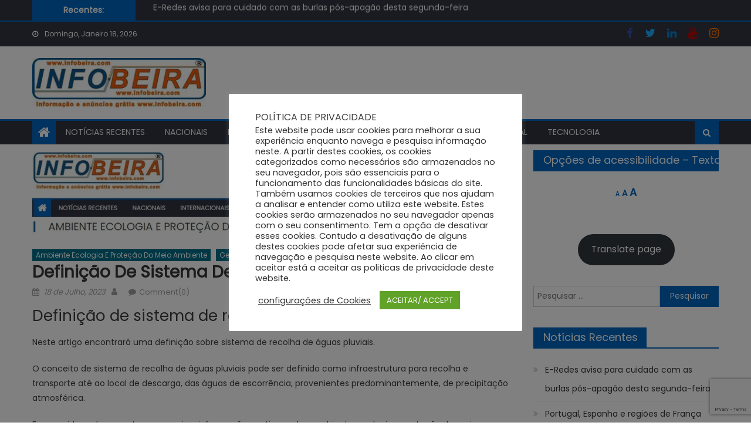

--- FILE ---
content_type: text/html; charset=utf-8
request_url: https://www.google.com/recaptcha/api2/anchor?ar=1&k=6LfLQDkfAAAAAPkqJcKRc5nrXW-YzNDTdc32rItz&co=aHR0cHM6Ly9pbmZvYmVpcmEuY29tOjQ0Mw..&hl=en&v=PoyoqOPhxBO7pBk68S4YbpHZ&size=invisible&anchor-ms=20000&execute-ms=30000&cb=wuyrgnm2mwnn
body_size: 48642
content:
<!DOCTYPE HTML><html dir="ltr" lang="en"><head><meta http-equiv="Content-Type" content="text/html; charset=UTF-8">
<meta http-equiv="X-UA-Compatible" content="IE=edge">
<title>reCAPTCHA</title>
<style type="text/css">
/* cyrillic-ext */
@font-face {
  font-family: 'Roboto';
  font-style: normal;
  font-weight: 400;
  font-stretch: 100%;
  src: url(//fonts.gstatic.com/s/roboto/v48/KFO7CnqEu92Fr1ME7kSn66aGLdTylUAMa3GUBHMdazTgWw.woff2) format('woff2');
  unicode-range: U+0460-052F, U+1C80-1C8A, U+20B4, U+2DE0-2DFF, U+A640-A69F, U+FE2E-FE2F;
}
/* cyrillic */
@font-face {
  font-family: 'Roboto';
  font-style: normal;
  font-weight: 400;
  font-stretch: 100%;
  src: url(//fonts.gstatic.com/s/roboto/v48/KFO7CnqEu92Fr1ME7kSn66aGLdTylUAMa3iUBHMdazTgWw.woff2) format('woff2');
  unicode-range: U+0301, U+0400-045F, U+0490-0491, U+04B0-04B1, U+2116;
}
/* greek-ext */
@font-face {
  font-family: 'Roboto';
  font-style: normal;
  font-weight: 400;
  font-stretch: 100%;
  src: url(//fonts.gstatic.com/s/roboto/v48/KFO7CnqEu92Fr1ME7kSn66aGLdTylUAMa3CUBHMdazTgWw.woff2) format('woff2');
  unicode-range: U+1F00-1FFF;
}
/* greek */
@font-face {
  font-family: 'Roboto';
  font-style: normal;
  font-weight: 400;
  font-stretch: 100%;
  src: url(//fonts.gstatic.com/s/roboto/v48/KFO7CnqEu92Fr1ME7kSn66aGLdTylUAMa3-UBHMdazTgWw.woff2) format('woff2');
  unicode-range: U+0370-0377, U+037A-037F, U+0384-038A, U+038C, U+038E-03A1, U+03A3-03FF;
}
/* math */
@font-face {
  font-family: 'Roboto';
  font-style: normal;
  font-weight: 400;
  font-stretch: 100%;
  src: url(//fonts.gstatic.com/s/roboto/v48/KFO7CnqEu92Fr1ME7kSn66aGLdTylUAMawCUBHMdazTgWw.woff2) format('woff2');
  unicode-range: U+0302-0303, U+0305, U+0307-0308, U+0310, U+0312, U+0315, U+031A, U+0326-0327, U+032C, U+032F-0330, U+0332-0333, U+0338, U+033A, U+0346, U+034D, U+0391-03A1, U+03A3-03A9, U+03B1-03C9, U+03D1, U+03D5-03D6, U+03F0-03F1, U+03F4-03F5, U+2016-2017, U+2034-2038, U+203C, U+2040, U+2043, U+2047, U+2050, U+2057, U+205F, U+2070-2071, U+2074-208E, U+2090-209C, U+20D0-20DC, U+20E1, U+20E5-20EF, U+2100-2112, U+2114-2115, U+2117-2121, U+2123-214F, U+2190, U+2192, U+2194-21AE, U+21B0-21E5, U+21F1-21F2, U+21F4-2211, U+2213-2214, U+2216-22FF, U+2308-230B, U+2310, U+2319, U+231C-2321, U+2336-237A, U+237C, U+2395, U+239B-23B7, U+23D0, U+23DC-23E1, U+2474-2475, U+25AF, U+25B3, U+25B7, U+25BD, U+25C1, U+25CA, U+25CC, U+25FB, U+266D-266F, U+27C0-27FF, U+2900-2AFF, U+2B0E-2B11, U+2B30-2B4C, U+2BFE, U+3030, U+FF5B, U+FF5D, U+1D400-1D7FF, U+1EE00-1EEFF;
}
/* symbols */
@font-face {
  font-family: 'Roboto';
  font-style: normal;
  font-weight: 400;
  font-stretch: 100%;
  src: url(//fonts.gstatic.com/s/roboto/v48/KFO7CnqEu92Fr1ME7kSn66aGLdTylUAMaxKUBHMdazTgWw.woff2) format('woff2');
  unicode-range: U+0001-000C, U+000E-001F, U+007F-009F, U+20DD-20E0, U+20E2-20E4, U+2150-218F, U+2190, U+2192, U+2194-2199, U+21AF, U+21E6-21F0, U+21F3, U+2218-2219, U+2299, U+22C4-22C6, U+2300-243F, U+2440-244A, U+2460-24FF, U+25A0-27BF, U+2800-28FF, U+2921-2922, U+2981, U+29BF, U+29EB, U+2B00-2BFF, U+4DC0-4DFF, U+FFF9-FFFB, U+10140-1018E, U+10190-1019C, U+101A0, U+101D0-101FD, U+102E0-102FB, U+10E60-10E7E, U+1D2C0-1D2D3, U+1D2E0-1D37F, U+1F000-1F0FF, U+1F100-1F1AD, U+1F1E6-1F1FF, U+1F30D-1F30F, U+1F315, U+1F31C, U+1F31E, U+1F320-1F32C, U+1F336, U+1F378, U+1F37D, U+1F382, U+1F393-1F39F, U+1F3A7-1F3A8, U+1F3AC-1F3AF, U+1F3C2, U+1F3C4-1F3C6, U+1F3CA-1F3CE, U+1F3D4-1F3E0, U+1F3ED, U+1F3F1-1F3F3, U+1F3F5-1F3F7, U+1F408, U+1F415, U+1F41F, U+1F426, U+1F43F, U+1F441-1F442, U+1F444, U+1F446-1F449, U+1F44C-1F44E, U+1F453, U+1F46A, U+1F47D, U+1F4A3, U+1F4B0, U+1F4B3, U+1F4B9, U+1F4BB, U+1F4BF, U+1F4C8-1F4CB, U+1F4D6, U+1F4DA, U+1F4DF, U+1F4E3-1F4E6, U+1F4EA-1F4ED, U+1F4F7, U+1F4F9-1F4FB, U+1F4FD-1F4FE, U+1F503, U+1F507-1F50B, U+1F50D, U+1F512-1F513, U+1F53E-1F54A, U+1F54F-1F5FA, U+1F610, U+1F650-1F67F, U+1F687, U+1F68D, U+1F691, U+1F694, U+1F698, U+1F6AD, U+1F6B2, U+1F6B9-1F6BA, U+1F6BC, U+1F6C6-1F6CF, U+1F6D3-1F6D7, U+1F6E0-1F6EA, U+1F6F0-1F6F3, U+1F6F7-1F6FC, U+1F700-1F7FF, U+1F800-1F80B, U+1F810-1F847, U+1F850-1F859, U+1F860-1F887, U+1F890-1F8AD, U+1F8B0-1F8BB, U+1F8C0-1F8C1, U+1F900-1F90B, U+1F93B, U+1F946, U+1F984, U+1F996, U+1F9E9, U+1FA00-1FA6F, U+1FA70-1FA7C, U+1FA80-1FA89, U+1FA8F-1FAC6, U+1FACE-1FADC, U+1FADF-1FAE9, U+1FAF0-1FAF8, U+1FB00-1FBFF;
}
/* vietnamese */
@font-face {
  font-family: 'Roboto';
  font-style: normal;
  font-weight: 400;
  font-stretch: 100%;
  src: url(//fonts.gstatic.com/s/roboto/v48/KFO7CnqEu92Fr1ME7kSn66aGLdTylUAMa3OUBHMdazTgWw.woff2) format('woff2');
  unicode-range: U+0102-0103, U+0110-0111, U+0128-0129, U+0168-0169, U+01A0-01A1, U+01AF-01B0, U+0300-0301, U+0303-0304, U+0308-0309, U+0323, U+0329, U+1EA0-1EF9, U+20AB;
}
/* latin-ext */
@font-face {
  font-family: 'Roboto';
  font-style: normal;
  font-weight: 400;
  font-stretch: 100%;
  src: url(//fonts.gstatic.com/s/roboto/v48/KFO7CnqEu92Fr1ME7kSn66aGLdTylUAMa3KUBHMdazTgWw.woff2) format('woff2');
  unicode-range: U+0100-02BA, U+02BD-02C5, U+02C7-02CC, U+02CE-02D7, U+02DD-02FF, U+0304, U+0308, U+0329, U+1D00-1DBF, U+1E00-1E9F, U+1EF2-1EFF, U+2020, U+20A0-20AB, U+20AD-20C0, U+2113, U+2C60-2C7F, U+A720-A7FF;
}
/* latin */
@font-face {
  font-family: 'Roboto';
  font-style: normal;
  font-weight: 400;
  font-stretch: 100%;
  src: url(//fonts.gstatic.com/s/roboto/v48/KFO7CnqEu92Fr1ME7kSn66aGLdTylUAMa3yUBHMdazQ.woff2) format('woff2');
  unicode-range: U+0000-00FF, U+0131, U+0152-0153, U+02BB-02BC, U+02C6, U+02DA, U+02DC, U+0304, U+0308, U+0329, U+2000-206F, U+20AC, U+2122, U+2191, U+2193, U+2212, U+2215, U+FEFF, U+FFFD;
}
/* cyrillic-ext */
@font-face {
  font-family: 'Roboto';
  font-style: normal;
  font-weight: 500;
  font-stretch: 100%;
  src: url(//fonts.gstatic.com/s/roboto/v48/KFO7CnqEu92Fr1ME7kSn66aGLdTylUAMa3GUBHMdazTgWw.woff2) format('woff2');
  unicode-range: U+0460-052F, U+1C80-1C8A, U+20B4, U+2DE0-2DFF, U+A640-A69F, U+FE2E-FE2F;
}
/* cyrillic */
@font-face {
  font-family: 'Roboto';
  font-style: normal;
  font-weight: 500;
  font-stretch: 100%;
  src: url(//fonts.gstatic.com/s/roboto/v48/KFO7CnqEu92Fr1ME7kSn66aGLdTylUAMa3iUBHMdazTgWw.woff2) format('woff2');
  unicode-range: U+0301, U+0400-045F, U+0490-0491, U+04B0-04B1, U+2116;
}
/* greek-ext */
@font-face {
  font-family: 'Roboto';
  font-style: normal;
  font-weight: 500;
  font-stretch: 100%;
  src: url(//fonts.gstatic.com/s/roboto/v48/KFO7CnqEu92Fr1ME7kSn66aGLdTylUAMa3CUBHMdazTgWw.woff2) format('woff2');
  unicode-range: U+1F00-1FFF;
}
/* greek */
@font-face {
  font-family: 'Roboto';
  font-style: normal;
  font-weight: 500;
  font-stretch: 100%;
  src: url(//fonts.gstatic.com/s/roboto/v48/KFO7CnqEu92Fr1ME7kSn66aGLdTylUAMa3-UBHMdazTgWw.woff2) format('woff2');
  unicode-range: U+0370-0377, U+037A-037F, U+0384-038A, U+038C, U+038E-03A1, U+03A3-03FF;
}
/* math */
@font-face {
  font-family: 'Roboto';
  font-style: normal;
  font-weight: 500;
  font-stretch: 100%;
  src: url(//fonts.gstatic.com/s/roboto/v48/KFO7CnqEu92Fr1ME7kSn66aGLdTylUAMawCUBHMdazTgWw.woff2) format('woff2');
  unicode-range: U+0302-0303, U+0305, U+0307-0308, U+0310, U+0312, U+0315, U+031A, U+0326-0327, U+032C, U+032F-0330, U+0332-0333, U+0338, U+033A, U+0346, U+034D, U+0391-03A1, U+03A3-03A9, U+03B1-03C9, U+03D1, U+03D5-03D6, U+03F0-03F1, U+03F4-03F5, U+2016-2017, U+2034-2038, U+203C, U+2040, U+2043, U+2047, U+2050, U+2057, U+205F, U+2070-2071, U+2074-208E, U+2090-209C, U+20D0-20DC, U+20E1, U+20E5-20EF, U+2100-2112, U+2114-2115, U+2117-2121, U+2123-214F, U+2190, U+2192, U+2194-21AE, U+21B0-21E5, U+21F1-21F2, U+21F4-2211, U+2213-2214, U+2216-22FF, U+2308-230B, U+2310, U+2319, U+231C-2321, U+2336-237A, U+237C, U+2395, U+239B-23B7, U+23D0, U+23DC-23E1, U+2474-2475, U+25AF, U+25B3, U+25B7, U+25BD, U+25C1, U+25CA, U+25CC, U+25FB, U+266D-266F, U+27C0-27FF, U+2900-2AFF, U+2B0E-2B11, U+2B30-2B4C, U+2BFE, U+3030, U+FF5B, U+FF5D, U+1D400-1D7FF, U+1EE00-1EEFF;
}
/* symbols */
@font-face {
  font-family: 'Roboto';
  font-style: normal;
  font-weight: 500;
  font-stretch: 100%;
  src: url(//fonts.gstatic.com/s/roboto/v48/KFO7CnqEu92Fr1ME7kSn66aGLdTylUAMaxKUBHMdazTgWw.woff2) format('woff2');
  unicode-range: U+0001-000C, U+000E-001F, U+007F-009F, U+20DD-20E0, U+20E2-20E4, U+2150-218F, U+2190, U+2192, U+2194-2199, U+21AF, U+21E6-21F0, U+21F3, U+2218-2219, U+2299, U+22C4-22C6, U+2300-243F, U+2440-244A, U+2460-24FF, U+25A0-27BF, U+2800-28FF, U+2921-2922, U+2981, U+29BF, U+29EB, U+2B00-2BFF, U+4DC0-4DFF, U+FFF9-FFFB, U+10140-1018E, U+10190-1019C, U+101A0, U+101D0-101FD, U+102E0-102FB, U+10E60-10E7E, U+1D2C0-1D2D3, U+1D2E0-1D37F, U+1F000-1F0FF, U+1F100-1F1AD, U+1F1E6-1F1FF, U+1F30D-1F30F, U+1F315, U+1F31C, U+1F31E, U+1F320-1F32C, U+1F336, U+1F378, U+1F37D, U+1F382, U+1F393-1F39F, U+1F3A7-1F3A8, U+1F3AC-1F3AF, U+1F3C2, U+1F3C4-1F3C6, U+1F3CA-1F3CE, U+1F3D4-1F3E0, U+1F3ED, U+1F3F1-1F3F3, U+1F3F5-1F3F7, U+1F408, U+1F415, U+1F41F, U+1F426, U+1F43F, U+1F441-1F442, U+1F444, U+1F446-1F449, U+1F44C-1F44E, U+1F453, U+1F46A, U+1F47D, U+1F4A3, U+1F4B0, U+1F4B3, U+1F4B9, U+1F4BB, U+1F4BF, U+1F4C8-1F4CB, U+1F4D6, U+1F4DA, U+1F4DF, U+1F4E3-1F4E6, U+1F4EA-1F4ED, U+1F4F7, U+1F4F9-1F4FB, U+1F4FD-1F4FE, U+1F503, U+1F507-1F50B, U+1F50D, U+1F512-1F513, U+1F53E-1F54A, U+1F54F-1F5FA, U+1F610, U+1F650-1F67F, U+1F687, U+1F68D, U+1F691, U+1F694, U+1F698, U+1F6AD, U+1F6B2, U+1F6B9-1F6BA, U+1F6BC, U+1F6C6-1F6CF, U+1F6D3-1F6D7, U+1F6E0-1F6EA, U+1F6F0-1F6F3, U+1F6F7-1F6FC, U+1F700-1F7FF, U+1F800-1F80B, U+1F810-1F847, U+1F850-1F859, U+1F860-1F887, U+1F890-1F8AD, U+1F8B0-1F8BB, U+1F8C0-1F8C1, U+1F900-1F90B, U+1F93B, U+1F946, U+1F984, U+1F996, U+1F9E9, U+1FA00-1FA6F, U+1FA70-1FA7C, U+1FA80-1FA89, U+1FA8F-1FAC6, U+1FACE-1FADC, U+1FADF-1FAE9, U+1FAF0-1FAF8, U+1FB00-1FBFF;
}
/* vietnamese */
@font-face {
  font-family: 'Roboto';
  font-style: normal;
  font-weight: 500;
  font-stretch: 100%;
  src: url(//fonts.gstatic.com/s/roboto/v48/KFO7CnqEu92Fr1ME7kSn66aGLdTylUAMa3OUBHMdazTgWw.woff2) format('woff2');
  unicode-range: U+0102-0103, U+0110-0111, U+0128-0129, U+0168-0169, U+01A0-01A1, U+01AF-01B0, U+0300-0301, U+0303-0304, U+0308-0309, U+0323, U+0329, U+1EA0-1EF9, U+20AB;
}
/* latin-ext */
@font-face {
  font-family: 'Roboto';
  font-style: normal;
  font-weight: 500;
  font-stretch: 100%;
  src: url(//fonts.gstatic.com/s/roboto/v48/KFO7CnqEu92Fr1ME7kSn66aGLdTylUAMa3KUBHMdazTgWw.woff2) format('woff2');
  unicode-range: U+0100-02BA, U+02BD-02C5, U+02C7-02CC, U+02CE-02D7, U+02DD-02FF, U+0304, U+0308, U+0329, U+1D00-1DBF, U+1E00-1E9F, U+1EF2-1EFF, U+2020, U+20A0-20AB, U+20AD-20C0, U+2113, U+2C60-2C7F, U+A720-A7FF;
}
/* latin */
@font-face {
  font-family: 'Roboto';
  font-style: normal;
  font-weight: 500;
  font-stretch: 100%;
  src: url(//fonts.gstatic.com/s/roboto/v48/KFO7CnqEu92Fr1ME7kSn66aGLdTylUAMa3yUBHMdazQ.woff2) format('woff2');
  unicode-range: U+0000-00FF, U+0131, U+0152-0153, U+02BB-02BC, U+02C6, U+02DA, U+02DC, U+0304, U+0308, U+0329, U+2000-206F, U+20AC, U+2122, U+2191, U+2193, U+2212, U+2215, U+FEFF, U+FFFD;
}
/* cyrillic-ext */
@font-face {
  font-family: 'Roboto';
  font-style: normal;
  font-weight: 900;
  font-stretch: 100%;
  src: url(//fonts.gstatic.com/s/roboto/v48/KFO7CnqEu92Fr1ME7kSn66aGLdTylUAMa3GUBHMdazTgWw.woff2) format('woff2');
  unicode-range: U+0460-052F, U+1C80-1C8A, U+20B4, U+2DE0-2DFF, U+A640-A69F, U+FE2E-FE2F;
}
/* cyrillic */
@font-face {
  font-family: 'Roboto';
  font-style: normal;
  font-weight: 900;
  font-stretch: 100%;
  src: url(//fonts.gstatic.com/s/roboto/v48/KFO7CnqEu92Fr1ME7kSn66aGLdTylUAMa3iUBHMdazTgWw.woff2) format('woff2');
  unicode-range: U+0301, U+0400-045F, U+0490-0491, U+04B0-04B1, U+2116;
}
/* greek-ext */
@font-face {
  font-family: 'Roboto';
  font-style: normal;
  font-weight: 900;
  font-stretch: 100%;
  src: url(//fonts.gstatic.com/s/roboto/v48/KFO7CnqEu92Fr1ME7kSn66aGLdTylUAMa3CUBHMdazTgWw.woff2) format('woff2');
  unicode-range: U+1F00-1FFF;
}
/* greek */
@font-face {
  font-family: 'Roboto';
  font-style: normal;
  font-weight: 900;
  font-stretch: 100%;
  src: url(//fonts.gstatic.com/s/roboto/v48/KFO7CnqEu92Fr1ME7kSn66aGLdTylUAMa3-UBHMdazTgWw.woff2) format('woff2');
  unicode-range: U+0370-0377, U+037A-037F, U+0384-038A, U+038C, U+038E-03A1, U+03A3-03FF;
}
/* math */
@font-face {
  font-family: 'Roboto';
  font-style: normal;
  font-weight: 900;
  font-stretch: 100%;
  src: url(//fonts.gstatic.com/s/roboto/v48/KFO7CnqEu92Fr1ME7kSn66aGLdTylUAMawCUBHMdazTgWw.woff2) format('woff2');
  unicode-range: U+0302-0303, U+0305, U+0307-0308, U+0310, U+0312, U+0315, U+031A, U+0326-0327, U+032C, U+032F-0330, U+0332-0333, U+0338, U+033A, U+0346, U+034D, U+0391-03A1, U+03A3-03A9, U+03B1-03C9, U+03D1, U+03D5-03D6, U+03F0-03F1, U+03F4-03F5, U+2016-2017, U+2034-2038, U+203C, U+2040, U+2043, U+2047, U+2050, U+2057, U+205F, U+2070-2071, U+2074-208E, U+2090-209C, U+20D0-20DC, U+20E1, U+20E5-20EF, U+2100-2112, U+2114-2115, U+2117-2121, U+2123-214F, U+2190, U+2192, U+2194-21AE, U+21B0-21E5, U+21F1-21F2, U+21F4-2211, U+2213-2214, U+2216-22FF, U+2308-230B, U+2310, U+2319, U+231C-2321, U+2336-237A, U+237C, U+2395, U+239B-23B7, U+23D0, U+23DC-23E1, U+2474-2475, U+25AF, U+25B3, U+25B7, U+25BD, U+25C1, U+25CA, U+25CC, U+25FB, U+266D-266F, U+27C0-27FF, U+2900-2AFF, U+2B0E-2B11, U+2B30-2B4C, U+2BFE, U+3030, U+FF5B, U+FF5D, U+1D400-1D7FF, U+1EE00-1EEFF;
}
/* symbols */
@font-face {
  font-family: 'Roboto';
  font-style: normal;
  font-weight: 900;
  font-stretch: 100%;
  src: url(//fonts.gstatic.com/s/roboto/v48/KFO7CnqEu92Fr1ME7kSn66aGLdTylUAMaxKUBHMdazTgWw.woff2) format('woff2');
  unicode-range: U+0001-000C, U+000E-001F, U+007F-009F, U+20DD-20E0, U+20E2-20E4, U+2150-218F, U+2190, U+2192, U+2194-2199, U+21AF, U+21E6-21F0, U+21F3, U+2218-2219, U+2299, U+22C4-22C6, U+2300-243F, U+2440-244A, U+2460-24FF, U+25A0-27BF, U+2800-28FF, U+2921-2922, U+2981, U+29BF, U+29EB, U+2B00-2BFF, U+4DC0-4DFF, U+FFF9-FFFB, U+10140-1018E, U+10190-1019C, U+101A0, U+101D0-101FD, U+102E0-102FB, U+10E60-10E7E, U+1D2C0-1D2D3, U+1D2E0-1D37F, U+1F000-1F0FF, U+1F100-1F1AD, U+1F1E6-1F1FF, U+1F30D-1F30F, U+1F315, U+1F31C, U+1F31E, U+1F320-1F32C, U+1F336, U+1F378, U+1F37D, U+1F382, U+1F393-1F39F, U+1F3A7-1F3A8, U+1F3AC-1F3AF, U+1F3C2, U+1F3C4-1F3C6, U+1F3CA-1F3CE, U+1F3D4-1F3E0, U+1F3ED, U+1F3F1-1F3F3, U+1F3F5-1F3F7, U+1F408, U+1F415, U+1F41F, U+1F426, U+1F43F, U+1F441-1F442, U+1F444, U+1F446-1F449, U+1F44C-1F44E, U+1F453, U+1F46A, U+1F47D, U+1F4A3, U+1F4B0, U+1F4B3, U+1F4B9, U+1F4BB, U+1F4BF, U+1F4C8-1F4CB, U+1F4D6, U+1F4DA, U+1F4DF, U+1F4E3-1F4E6, U+1F4EA-1F4ED, U+1F4F7, U+1F4F9-1F4FB, U+1F4FD-1F4FE, U+1F503, U+1F507-1F50B, U+1F50D, U+1F512-1F513, U+1F53E-1F54A, U+1F54F-1F5FA, U+1F610, U+1F650-1F67F, U+1F687, U+1F68D, U+1F691, U+1F694, U+1F698, U+1F6AD, U+1F6B2, U+1F6B9-1F6BA, U+1F6BC, U+1F6C6-1F6CF, U+1F6D3-1F6D7, U+1F6E0-1F6EA, U+1F6F0-1F6F3, U+1F6F7-1F6FC, U+1F700-1F7FF, U+1F800-1F80B, U+1F810-1F847, U+1F850-1F859, U+1F860-1F887, U+1F890-1F8AD, U+1F8B0-1F8BB, U+1F8C0-1F8C1, U+1F900-1F90B, U+1F93B, U+1F946, U+1F984, U+1F996, U+1F9E9, U+1FA00-1FA6F, U+1FA70-1FA7C, U+1FA80-1FA89, U+1FA8F-1FAC6, U+1FACE-1FADC, U+1FADF-1FAE9, U+1FAF0-1FAF8, U+1FB00-1FBFF;
}
/* vietnamese */
@font-face {
  font-family: 'Roboto';
  font-style: normal;
  font-weight: 900;
  font-stretch: 100%;
  src: url(//fonts.gstatic.com/s/roboto/v48/KFO7CnqEu92Fr1ME7kSn66aGLdTylUAMa3OUBHMdazTgWw.woff2) format('woff2');
  unicode-range: U+0102-0103, U+0110-0111, U+0128-0129, U+0168-0169, U+01A0-01A1, U+01AF-01B0, U+0300-0301, U+0303-0304, U+0308-0309, U+0323, U+0329, U+1EA0-1EF9, U+20AB;
}
/* latin-ext */
@font-face {
  font-family: 'Roboto';
  font-style: normal;
  font-weight: 900;
  font-stretch: 100%;
  src: url(//fonts.gstatic.com/s/roboto/v48/KFO7CnqEu92Fr1ME7kSn66aGLdTylUAMa3KUBHMdazTgWw.woff2) format('woff2');
  unicode-range: U+0100-02BA, U+02BD-02C5, U+02C7-02CC, U+02CE-02D7, U+02DD-02FF, U+0304, U+0308, U+0329, U+1D00-1DBF, U+1E00-1E9F, U+1EF2-1EFF, U+2020, U+20A0-20AB, U+20AD-20C0, U+2113, U+2C60-2C7F, U+A720-A7FF;
}
/* latin */
@font-face {
  font-family: 'Roboto';
  font-style: normal;
  font-weight: 900;
  font-stretch: 100%;
  src: url(//fonts.gstatic.com/s/roboto/v48/KFO7CnqEu92Fr1ME7kSn66aGLdTylUAMa3yUBHMdazQ.woff2) format('woff2');
  unicode-range: U+0000-00FF, U+0131, U+0152-0153, U+02BB-02BC, U+02C6, U+02DA, U+02DC, U+0304, U+0308, U+0329, U+2000-206F, U+20AC, U+2122, U+2191, U+2193, U+2212, U+2215, U+FEFF, U+FFFD;
}

</style>
<link rel="stylesheet" type="text/css" href="https://www.gstatic.com/recaptcha/releases/PoyoqOPhxBO7pBk68S4YbpHZ/styles__ltr.css">
<script nonce="k08nB9aAD6d4pTe3nyk7fA" type="text/javascript">window['__recaptcha_api'] = 'https://www.google.com/recaptcha/api2/';</script>
<script type="text/javascript" src="https://www.gstatic.com/recaptcha/releases/PoyoqOPhxBO7pBk68S4YbpHZ/recaptcha__en.js" nonce="k08nB9aAD6d4pTe3nyk7fA">
      
    </script></head>
<body><div id="rc-anchor-alert" class="rc-anchor-alert"></div>
<input type="hidden" id="recaptcha-token" value="[base64]">
<script type="text/javascript" nonce="k08nB9aAD6d4pTe3nyk7fA">
      recaptcha.anchor.Main.init("[\x22ainput\x22,[\x22bgdata\x22,\x22\x22,\[base64]/[base64]/[base64]/[base64]/cjw8ejpyPj4+eil9Y2F0Y2gobCl7dGhyb3cgbDt9fSxIPWZ1bmN0aW9uKHcsdCx6KXtpZih3PT0xOTR8fHc9PTIwOCl0LnZbd10/dC52W3ddLmNvbmNhdCh6KTp0LnZbd109b2Yoeix0KTtlbHNle2lmKHQuYkImJnchPTMxNylyZXR1cm47dz09NjZ8fHc9PTEyMnx8dz09NDcwfHx3PT00NHx8dz09NDE2fHx3PT0zOTd8fHc9PTQyMXx8dz09Njh8fHc9PTcwfHx3PT0xODQ/[base64]/[base64]/[base64]/bmV3IGRbVl0oSlswXSk6cD09Mj9uZXcgZFtWXShKWzBdLEpbMV0pOnA9PTM/bmV3IGRbVl0oSlswXSxKWzFdLEpbMl0pOnA9PTQ/[base64]/[base64]/[base64]/[base64]\x22,\[base64]\\u003d\\u003d\x22,\[base64]/GFvDqxliw7x/[base64]/DkMO4UcO3w6bDkQnChcOZwociCsOAPirCgsOLMHhwIMOWw7rCiSfDg8OEFGcywofDqmPCn8OIwqzDgMOfYQbDq8K9wqDCrE/CgEIMw5rDscK3wqoAw5MKwrzCncKjwqbDvWTDoMKNwonDrFhlwrhDw681w4nDisKBXsKRw646PMOcWcKkTB/[base64]/DisOzcnB8w61xbMOiDMOkUgc6w6M1FsOCw4bCq8KcaR/CgMORFHwDw7U0UwNOQsKuwo/CqFRzOMOCw6jCvMKqwp/DpgXCtMOPw4HDhMOjbcOywpXDj8OHKsKOwovDlcOjw5AUR8Oxwrwww77CkDx1wrAcw4sawqQhSC7CiSNbw5cAcMOPUMOBY8KFw6NeDcKMU8K7w5rCg8O4VcKdw6XCuhApfgPCgmnDiz7CjsKFwpFZwpM2wpEeA8KpwqJsw6JTHX/CscOgwrPCgcOKwofDm8OOwpHDmWTCssK7w5Vcw5Q0w67DmGnChynCgBsLMsOTw6JSw4PDqz7DomrCtRMEdmnDuH/DhyEhw4ICdm7Ck8OZw53DmsOFwrVVEsOuE8OiC8OMXsKwwo4Yw5ULS8Ojw7IzwrfDhi05CMO7cMOeAsKlFhXChcKJNFvCpsKxwqjCsnLCnF8WQMOgw4nCkwkncj9vwr3Cr8O8wqgew6ckwqzCpjw+w7nDnMO1wrU/IlvDo8KCAHVUPXDDv8Kvw5A3w6FyBsKFUlDCtHoOe8KNw4TDvWJXG2srw4bCmiNIwpUzwo7CgmvDhGNOEcK7eVvCr8KAwrEUTgfDoDjCsDt8w6LDi8KiQcO/w7Znw4jCr8KAIlk9MsOcw67CmsKJTMOzVmXCh3sVR8K4w63CqCBPwq0kwpIBWWDCksOUZyzDiWZQXMO/w6xZYGDCpFfDicKowoXDqTzChsKzw7J+wpTDsFlELko7A0pww581w4PClR7CkFzCqFJAwrVUHlo8DUnDsMOcDsOew5gQASpcTBTDnsKQBx0jHWQiTsO8esKvLwxUVzzCmMKZF8KsN1xTXiF+ZQEEwpjDlCkhJcKLwozDsgHCjCYBw5sLwoMIAA0owr3Chw3Ckw7Ch8O/w6pAw4sOQcOXw60OwqTCscK1ZFzDmcO1fMKKNsK4w6jDmMOpw4zDngjDrjY7VRnCln1bBGbDp8Olw5UxwrDDsMK8wpXDiTk6wrIwaFDDvTp9wpfDuQ3DmEF7w6XDhVvDmyTCn8Kzw78lPsOfNMKow7HDucKSLTwFw5/[base64]/Dqy/Cq8Otw7gYw5tCw4HDisOpw4XCvsKHbFLDj8KPw515NAItwp4pOsOgasKFDcKuwrd9wr/DscOCw7p+dcKqwovDpgsZwrnDtcOUYsKQwqIdZsO1QsK2OcOYRMO9w6LDmnzDhsKsEMKZcSbCmCrDsG0BwoZSw4HDtl/Chn7CncKAe8OLQy3DtMORKcKcesOCFSnCusOJwpTDl3V3P8OTPsKsw6TDnhXDqMOTwrjCpsKia8Klw6HCk8Oqw4LDkhgkD8KDScOKOCQrRMOPYirDvy3Do8K8UMKvVMK9w6HChsKJMgrCv8KbwojCuRRow5PCqWAfQMO6QQh8wr/DmyPDhMKEw6DCisOqw4wmAMO4wpHCiMKALsOLwrAVwpTDgMK5wqDCk8KFATMDwpJWcGrDnFbCmGbCrBXDkHjDmcO1bCkBw5fCgnzDvFwDVCHCusOOLsOOw7/Cm8KoOMO6w5PDq8Odw4dlSmEATUQ0Qykgw7nDuMO+wovDnkEAf184wqDClgBqe8Ode29KfcOXEXgwUAPCp8OvwoAeG07DhFDDlUXCgMOYesOHw4MdJ8O1w4bDl3HCqwDCuybDgcKJAl9gwrhpwp/CoknDlTk2w5xMLw8OdcKOHsKww5bCvsOFZ3DDuMKNV8OywrEjTcKLw5oqw5zDkhkFYMKmfVJ5ScO8w5B2w53CmDzCp1EvGl/[base64]/IRDCoMK/A8OIw5TCkU7DlMO1w7bDsGjCpSHCpFPDphcow64Kw50yTMOxwqMqaT5nwoXDqhDDrMOtQ8KLEFDDj8Kaw67CtEVYwro1XcOPw6kRw7J4KsK2fMOAwoxpDEYoE8OBw5FpZcK8w7zDucOFLsOlRsOVwrvCqzQsDg0Pw6V+U1zDgHvDl0VvwrjDsml/fsKBw77DksO4wpxmw5DCpmxQVsKhbsKTwr5gw6HDpsOAwo7CvcOlw5DCj8KpMXLChAMlPcK3RA1ja8OzZ8KrwrrDt8KwayvCvC3CgQ7Co05rwo9EwowEeMOiw6vDiF44YwFkw6R1HDFnw43CtkFBwq0+w6FVwpBML8O4QUk3wpbDiUfCosOawq/[base64]/a0oSwqBswp3Dnz85Pzx0w4odUMOiIsObw5nDucKcwqRKw4XCuFXDosOXwpUcfsKqwqhvw7xnOEoLw6wLbsKPNR3DucOoPcOaZcKVIMOZOsOSeRHCo8OAF8OVw6QbZxAtwp7Ck3XDoAvDrcOlNRnDlU0BwqBdNsKZwrQ9w5wbeMKlNcK4Ljweaigaw69vw7fDkT/[base64]/[base64]/CmcO6aE3CucOyHVfCssKewrsDITAiIFlqw7UTbcK3HWYCD3QXH8OMJcKow6EQYTjDpVcYw5Q6w4xfw6vCrk7CvsOlemo/[base64]/Ds8Kxw6fCqTY3wrLCgx4HLcOdBMKuQcKkw6Vkwpwtw4M7aFPCpcKHN1HCncKLNVNdw43DlzwcJjXCisORw4ItwqorNyRIacOUwprDvU3DpcOIRMKjWcKoBcOWRF7CrsOqwrHDmRUvw7HDpcKmw4fDlGl/w63CjcKPwrATw5V5w67CoExeLW7Cr8OnfsOyw5dbw67DoAzCnVEHwqRRw4HCrmDDuytOF8OLHG3ClcKXARTDmD89IMKnwojDj8KjfsKMEUNbw4hlDMKkw6TCm8KOw7TCpcKMXDk9wprDnyFKGsOOw4XCviEiNHXDh8KOwpstw4PDnnhtDcKywqDChSTDrlFgwo/DgMKlw7jCtMOyw6lOXcO3UHI/[base64]/w5LCuwFhwojDlAxLOMOvGy1QwpnCkMOHw4XDmzFdVcOEB8OPw5tTdsOmLVBMwqQKX8Otw6Jsw50Zw43CiE5hw5HDh8Oiw7bCs8OzNG8oB8OjKzXDvnHDuFtGwrTCkcKCwoTDgGPDpsKVOzPDr8KjwrnCkMOfMwDCil/DhFhfwrzClMKaOMKZAMKgw5FZw4nDm8OTwqlVw4/[base64]/DmlUswppIO8KGOsKzwpAMwplew7nChMOBUsK1w7BNw5XDjsObwr19w6fCkVzCqcO/IUwvwqfDr3RmCMOjZMOPwqDCscOhw6PDrWLCvcKeemM9w4PDtXbCqnrDh0/[base64]/Dtx/CtDsRwoVxRC/Cp8OJw6gIcHrCux7CusOELEXDocKcJgJWLcKzKVpIwovDgcOGYyEUw75fQyQIw4VhBEjDvsOcwqcQGcObw4DCk8O8PhPCtsOOw4bDgDLDgsOZw7M1w4sQCXzCsMOuIcOgd2nCtcK3N0/CjcOzwrZceD88w4oIFHV3WsKgwo97wpzClMOIw4IpSzHChz4zw4pgwowrw7kGw64fw4rCrMOpw7wCUsKkLgvDisKZwrw/wqzDoG7DnMOJwqQUEzRcw6/DgMK1w5oXFTpNwqfCk3LDo8ORXsK4wrnCtWNEw5Q8w4QDw7jCgcKgw7kBWVzDl2/DnSPCosOTdsKUwoYAw4PDgMOWJlnCtG3Cn2XCol/[base64]/DoUvCjBJiwq3CqnN5A8OXw5oowo7CuznCucKze8KVwqvDicOLH8KhwpJdLjLDncOXPAxaD3JlCEJBMVTDosOOWHVaw45lwq4vejo4woPDksKcFFN2bsOQHgBuJjY1e8K/Y8OoL8OVWMKRwpdYw5JDwoVOwodiw7kRQEl3RmJawqhJIVjCssOMw7NEwprDuGjDkzbCgsOAw6fCk2vCmcO4R8OBwq05wrjDhWYAMVY3EcKQaRgTHsKHH8KzURHDmRjDgcKtGR9NwpFMwqJ0wpDDvsOlXFc+Q8Kxw4vCmhXDuCTCj8KGwp/ClRZKcSYgwpldwpXCs2LDql/CoyxiwqvCnWbDnnrCqFDDrcOMw7cFw5wHPk3Dg8KuwqwWw6Y9MMO3w6zDusOcwqXCujVCwq/CqcKmZMO2wrnDl8OEw5pqw7zCt8KSw646woHClcKiwqB5w6bCuzEbw67Cq8OSw7JRw6VWw4Y8BcK0cE/Dgy3DtMO2wrtEwr7Di8OyC1jCmMKsw6rCsG92aMKcw4xqw6vCo8K+KcOsKh3ConHDvirDrjwVB8KQJjrCtsK8w5JewrZFM8KtwrbCg2rCr8OhFm3CiVQEVMKRfcKWGEjCoRPDr3XDoFozZMK1wo7CsCcVAz92DxE9bEV7wpdNJD/CgErDn8Kewq7CglxEMEXDiUZ/BUvCpMONw5ALcsOTf2QcwpJzUEdhw5zDj8OHw7jCvS4lwp9QA2ZFwoxwwpjClR51wotPGMKewo3CpcOXw7M4w7FrIMOuwoDDgsKMPsOUwqvDu0bDpADDm8OkwpXDmzluKRJgwpjDkAPDhcOQEDzDqn1lw4DDkz7CkT4Qw6V3wpDDpcO/wp1Nw5HChSfDh8OWwqQRPA8IwpcgcsK1w6nCm0fDjFPCihrCuMK9w5x3wqjCg8Kgwo/DrBdVSMO3wovDt8Ktwrc6IEHDrsOwwpwQXsK6w6/CjcOgw6XDj8KUw5vDqynDqMKSwqdMw6x+w7waV8OUUsOUwphAMMKpw5PCjcOsw7EOQwA9IADDrhXCl3PDjm/[base64]/DmXvCjFUZG8K3w6HDsMOjw5/CpBt5JMOiCHI5wrJCw6vDtyLCrcKIw7Flw4bDr8OBaMOiG8KMScK+RMOAwp0WdcOhF3AYWMKCw6/ChsOfwpHCu8KCw7vCtMOeXWFGIUPCrcOcDnJnagM0dxxww7fCrsKDOSDClcKablnDnnMXwpsWw5HDtsKewqJaWsORwqUlARHDk8OqwpRXPzXCnHFJw4nDjsOow4/CnGjDj3vDnMOEwo5Bw4B4ahAcwrfCpgnCgMOqw7pmw5LDpMOTaMOXw6h/wpgQw6fCrW3ChsKWMGrDjsKNw5XDrcOyd8KQw4tQw7A4V0IbGTUiQEHDky8mwq8Bw5jDlsKAw6vDq8O6McOMwrwKLsKCeMKlw47CvGkVHzTChXjDgmzDvMK9w7HDosOBwpRhw6oeZjzDmB/CtlnCvEjDrMOdw7lwCMKQwqtPe8KCacKxWcOEw5fCnMOjw5hVwo8Uw4HDp28Zw7INwqbDgSx4csONZcOEw7PDisO0eR86w7bDtxtPcghwIAnDk8KyV8K4TCwqVsOPV8KbwrLDrcOgw4bDusKTRW7Cm8OmdMODw5/[base64]/wp7DimdWX8ORw5sMw7DCrT7DqBTDsMOAw6LCqj/[base64]/AsODwrnCkMKTw6DDsB/Ds8KIFyTDrQ3Cv1bDhyNYA8KDwrvDvhvCkXkTQS/DvDAyw43DvMOfJwUgw7d1w4xqwqTDusKKw5U9woxxwqXDjMK0fsO0fcKrYsK0wqbCq8O0w6YCYcKtAXxfwprCjsKIawZ2H0J1V0xKw5LCsXkSNT4Cc0LDnhHDkgjCvVYcwqjDhRMFw5HCgwfDgcObw6Y6KA4xOsKYIG/DlcKZwqQQWCfCinF/w4LDhcKpX8ORZg/DgSJPw7Iyw4x9N8OdfsOKw6PCs8OIwphePiNeLnvDgAbDrQ/DscO/wp8JVMK9wprDnyYzG1HCoELDmsK6w7zDuy47wrDCg8KeHMKBL0kIw6jCjn8vwoZqVMO+wqrDs2vCjcKaw4BaMMO/wpLCnhjDhXHDnsKkcnd+wrc9aGJgGMODwqhuQX3ChcOcwoxlw73DmcK8aQgfwrs8wp7Dn8ONLTx8dcOUJW10w7sXw6/Cpw4WGsKZwr00K04CI2dPYUMOw6NiaMOXOsKpWCPCocKLRWrDiQHCq8KwbsKNMkMtO8K/w452PcOSewvDq8OjEMK/[base64]/woHCsxgyw6fDp8OlBATCl0dhw7NSwrbDtcO1woRrwpzCnG4Zw6c1w74TcFDCkMO7B8OOJcOoOcKrUcKuLk9VRiMFZlvCqsOsw5DCmGF2wpZ7w4/[base64]/[base64]/[base64]/DrsOcwpvDvBUMw6FBIkDDnS9hN8KSw7LDsQBHw6xUeg3Dm8KuLntuRUcKw7XClsOvH2rDsithwpUew6HCj8OpW8KNNMKew4wJw6ARKcOkwq/DqMK1FArCgEjCti8WwrLDhhtcF8OkTgBeYFVowrXDpsKgKzYPXBXCt8O2wr19w7bDncO7Z8KJG8O2w6zChCh/GWHDtigowqgRw4zDsMOpSRdswrPCnxVOw6XCrcOCIMOkb8OBdBtsw6zDqxzClh3CknJ2f8KWw65WPQ0/wppeQgrCuwE+d8KUwrHCvSVBw7XCsgHCn8O/wprDjhjDvcKJAsOWw63CrSPCkcOnwoLCsx/CtyF1w4sPwpYXP1PCjMO/w7zCpMOQXsOGPHLCucO+XBAlw7E7RjvDsQDDgVYdTMOVSV7DsHbCpMKNwp/[base64]/DqsOQMMOTw7PCs8Kpw4E2w4hdwqUiw6HDq8KMRcOLQlrCrcKsZFYJLWzCoghOd3fCqsKNW8Krwr0Nw4gqw5Fzw4rCoMKAwqNhw6rDuMKkw5w5wrHDvsOYw5p9NMOVdcOGeMOISWt2CwLDkcOGBcKBw6PCvMKaw5DCqFwUwozClGcRMHrCt2jChG3CucOXah/CicKbNQQvw7/CnMKOwoFhasKmw5cCw6FbwoQYFndsTMKgwpxSwozCiHvDhMKRJSTCqjDDj8K3wo9Tf25KPxjCk8KoBsO9QcK3UcOkw7gFwqTDiMOiNcKNwq1oF8O/IlzDsCZZwo7Cu8Oyw4ctw7zDvMO7wodYJsKGScKaTsKjZcOLWh7DpD9vw4ZqwpzDlAh9wr/CncKnwoDDhkgHeMO1woQrRER0w49lw6QLFsKLS8OVw4/Dijpqc8KgLT3CkV4ewrBUTVvCk8KXw6ERwrfCpMK7DXYjwohmKgNPwowBJ8OYw4k0R8KQwrDDtmZowoXCs8OLw5UPJBJFYMOvbxldwo9WGMKCw7rCh8Kow6tJwo/CnG9/wo1TwppRdSIIIcKtFmrDixfCscOsw7M0w4ZGw7NcSnVlO8K8EwfCtMKJV8O3AWFZTRPDsiFBwqHDqX5HGsKlw6Vnwphnw4MrwrV1QUImIcOWVsO7w6B1wrw5w5bDkcKgHMKxwpFdJjweS8KbwqN/VS4gRENkwrzDpsONF8KxG8ODCnbCgn/Co8OEXcOXEmkgwq3DvsOAbsOWwqEeFcK1GGjCh8Ogw5zCumTCuRVqw6HClMKMw4AnYgxFMsKIfRDCnBnDhFwewpPCksO6w5bDuljDswV3HTZwbMK0wrMkPsOBw5JewoVLFsKAwozDqMOUw7c7wovCvS9ILjfCrMO+w6Z9CMO8w6PDlsKnwq/Ckz51w5FWRAN4Z0oLwp1twodTwolBJMKOTMOuwr3DvG5/C8Oxwp3Dm8OVMHNHw6PCgg3DtFfDqULCv8KzRBhzIMOQUsO1w4FCw7nCnCjCisOiw6/CnMO6w7s1UFtsSsOPWAPCk8OILzk8wqUbwq/Ds8O8w7zCu8O7wq7Cujkmw6jCvcKlwotxwr7DnltAwo3DoMKnw6xuwpUMIcKrBcOuw4HDt0I+ZRV7wp7DsMKQwrXClVXDkXnDt3PCtlHDlTTCngpbwrQxBTTCq8KHwp/CksKKwqVKJx/[base64]/ClcONX8OTCEzCocKJw5DDgF3CpG3Ds8K1wo5FKMO5Zlw3ccKyDsKgAMKDPVA5E8K3wp10DXjCicKPcsOnw5QDwowTdFVdw6ptwq/DuMK+WsKwwpgow5HDvMKawoHDi3UrWcKtwrDDmlLDhcKZw6gRwposwrHCkMObw4HCrgt5w6JPwohPw5rCjjfDs1p8bVVYO8KJwoZNZ8Odw7LDtE3Dj8OKw5RnTsO7W1HCgMKpDB4ESBwGwr5kw4UdbEPDuMOnQFHDrsKIFAU/wotpGMOuw5XCiDnCol7ClivDq8K9wrfCu8OBcMKfE3rDk0URw45va8OVw5sdw5RTFsOuDzDDmcKxRMOaw6XDhsKFAGQyOcOiw7bDqmhjwqzCqEHCnsOXDMO3PDbDqQXDkxnCqMORCH3Dpw8uw5BcOEAQD8KKw7xCIcOgw6LDuk/Cp3XDr8KFw5zDunFdw6jDoB5TK8OfwrzDhBjCrxpBw6XCv18dwqHCvMKkTcOoc8Knw6PCnkNfVXPDvzxxwodrcyHCpxYcwo/[base64]/DiA4QR8Ogwr/CqsKiw5tgGsKbPcOMwoPDjsO4XDl2wonCinjDvsOdG8OrwonDuy3CsDIreMOtFXxWB8OZw5ljw6Ifw4jCkcOxLGxbw7HCnjTDusOgLTJSw7bCoWLCnsOdwqbCq2HCvwB5InHDhm4QVMKywr3Cqz3Dr8O4PDXCqTpJJhdYeMKNHT/[base64]/w63Cj8KYR09KdCsmB8KpwpFWFcONTktRw74Nw4TCsi7DtMONw7MgHlEawrA5w6AYw5/DpyDDrMKnwqIww6pzw5zDuTFHNmXChi3Cl2cmCVQkDMO1wqBVE8KIwoLCjcOuSsO0wrbDkMKqSRdNLAjDqMOzw7MxdAXDmW9oPz4oRcORES7DlMOxw78aWmR2Qy3CvcKlEsKENMK1wrLDq8O/[base64]/DocO3VsOGQcO0EMKKJBMNeix9w4bCgsKzY0Jrwo/DtlfCoMK9w5vDrk3Do2cTw5IawoQPFsK/wqjDoHgzwpLDmWrChsOeDcOvw68DFcK0Wg1HIcKIw59IwpHDrxDDnsOBw73DjsOHwqQEw7TCp1jDqsKyLMKqw5DCi8OdwpnCqDPCh1N4LW7CtjYLw54Xw6XDuG3DnsKlw6TDgzUbFsKOw5TDkcKZPMOSwo8iw7/[base64]/[base64]/ITE7EcOUwqHDrWx0wpgoXwvDq1DDm23CrcO4NVcUw7nDmsKfwqnDu8OMw6IgwpM0w4ckw71ewrg+wqnDkMKFwqtGw4N6KU3CrcK3wqM6wpVbw6ZsL8KzDcKzw5bDicO8w5ckcXLDjsO/woLCv1/Dl8Oaw6vCjsKYw4Q6ecO3FsKhKcOxAcKIwqgoM8OZcTgDw4PDpkxuw5xMwqbCiAXDjMKTAMOnGBTCscKjw7vDhREFwpM5Lzt/w40BV8KtPMOYw4d7IRp1wqJIJl3CpEx9ZMOvUBcoW8KzwpHCp1tGccO/S8K3VMOCAmTDsHPDs8OKwpjCocKSwoPDuMOza8K5wrwfZMKpw6oFwpfCkCZRwqh7w6nDhwLDszozO8OzCcOucwcwwpZbaMKVTMK5dwQoC3PDphrDm0rCkwnDrsOhbsOzwr7DpRd0w5MjTMKRHAnCp8Otw5FifhFNw5EFw4pgYcOsw484DWnDmxQ0wp1jwowaTzA/w4jClsOXQV7DqAXCrMKSJMKPTsKlYxFDfsO4w7/Ct8KUw4g1AcKnwqp/ABMNTBzDlcKJw7dIwq8yAcOhw4EzMm1pDwbDoSlRwo/Co8KRw4TCnGBcw7phcRXCmcKkHFhrwqzDtsKDVj12C2XDqcOsw5wsw4PDmMKSJlgFwrpqXMK0VsKQBCbDgTM2w5xHwqvDlMO6D8KddQEiw5/ClktWw7jDjsOawprCj3cLXFDCiMKyw6I9PS0SYsK/BFEww59bwqx6AXHDi8KgMMK9wp0uw7NwwocTw69mwqouw5HCnV/CqGUDPsKTDgU9PsOpCsOEExPCrTgSakMCIxgXIsKvwp9Iw4ofwrnDvsO4I8KpAMOIw4PCi8Olck/CisKjw5rDkiYGwp1pw73Cl8KdN8OqJMKLNgROwrF2WcOBIW0UwrLDtkHDh3o3w6lTKjLCicOFHTM8MkLDnMKVwoE9acOVw7PClsOMwp/DqEYkBWjClsK6wpTDp3IZwovDmMK0wpIDwrXDksKcw6XDsMKcEG0pwpbDhwLCpHIwwo3Cv8K1wrA3MsKpw4F4I8Kgwo1bA8Kgwr7CqsOzacO7HsK3w63CqGzDmsK3w7YDZsOXOsKRfcKcw5PCosOeKcOoMDvDrD9/[base64]/Dung/GRbCk8KDF8KOOEHDt8OJSMO1csKJcVzCuBXCgMOze3dyecOMQ8K/wrnDl0PCom5Mw6/[base64]/wqBCaMKXw5JpGB3DsHDDtWDDoFVBwq9Zw5QmG8KBw5QSwrZ9FAdUw43CiDLDpHUww6NrVCnChMKNRjUAwq8GU8OIasOCwp/DsMKJdWU/[base64]/R8Opw7wuwooGK1fDl2g0wrFdInPDm8OJw4pubcKvwpU5Y1ZIwoQLw5c6V8O0QhfDhk8fcsOHHB0Wd8O/wrkYw5XChsO6aCrDhhLDhU/CjMOvHVjCt8OOwr7Co1rCvsOcw4PDgi9KwprDmsOdPh08wpEzw6sJACLDuGR5FMO3wpxKwr/[base64]/bcKXwonCmsKGwqzCvS1lwoUoUcOQwp95wrYcw6HDlMOiCGnDl1fCkAxVw4csSsONw4jDusK+esK4wo/CmMKUwq1WDHTCk8KZwrPCpsKOUlPDrgBRw5fDnwUaw7nCsGDCpl9RVFpdfsOOYHxlXlXCvWHCqsKkwp7CoMOwMGLCtWXCvxUNcSvCvcOSw7dCwotewrN/wo96c0TCvHbDiMOYUsOdOMKWVj8mwqrCjXQMw6HCqF/CiMO4YsOGSwbCiMO7wpDDnsKXw68Pwp/CiMOtw6LCvTZiw6srbHfDpcKvw6bCicKOezkOByE/wod6a8Kvwr0fEcOTwoXCssKgwrTDucOww4JNwqrCpcOnw4Y3wqQBwonCjAsHXMKiZxNHwqjDv8Otwo1Xw4J4w4fDrSctQMKjFMOFNEEgC0xPJm8RXhTCoz/DhAzCh8KkwqcwwoPDtMOSXGAzKTlQwpt1f8OGw6nDsMKnwpprVsOXw4Y+fcKQwqMPRcO/IETCucK3fxjCn8OqEm8VF8OZw5RHbiFLEmTDlcOIR0oiABfCs2ssw7fChQpXwq3CqljDpxZYw5nCrsK/YRfCt8Onc8Kjw6pBOsOrwrVcwpVywpXChcKEwpEOP1fDlMOcVl0jwqXCiBpCG8OFSwvDrU9lfG3Dl8KNO3DCosKcw4ZJwrLDvcKaOsOoJRDDksOsf3lvIwAXW8OaYWUJw48jHsOGw6HDlApYdH/Drj7CrgsDZMKrwqINVkQIZC7CiMK0wqxOKcKvWsKkZhlRw5dXwqvCugbCgcKCw5HDu8KRw4LDmRQ4wrDDpkFqwp3DqcKqQsKSw5bCmMKWZFDDj8OZV8KrAMKQw4hjAcOPcVzDgcOcC23DkcORw7LDqMOYH8K1wojCl1/CncONe8KtwqAdOiPDlcOXJcOjwrFbwo5nw60EM8K1SXdxwpV6wrZYEMK4w5nDkGgDZcOJRDRBwqjDr8ODwrkAw6U4w5FpwrDDq8KRRMOyFMOxwoBlwqTCkFLDhsOZDEwjS8OHO8KcXkxyaT7CmcOMB8O/w5c/[base64]/N8OPw4XDnDpbw4pzw67DlH14wqLDrk/CmMKnw5rDsMOCwpzCjMKMfMOKO8KEecOGw7Rxwphqwqhaw5zCjsOBw6t2eMKyHE7DoD/CmgTDnMKlwrXCny/ClsOyfRlaWgHCrRHDg8OyC8KLUn3CucKeFnEpAMOLe0DDtMKfG8Ozw5BsX0ocw73DrcKPwr3DmQQpwozCtsK2O8O7D8K0RX3Dmm5yDR7DkTbCixXDl3A2wpZOYsOVw492UsKTQ8KXWcObwpRSewPDh8KiwpNPMsOSwqp6wr/ChE5tw6nDqxZsX3UEFjzCqsOkw6BXw73CtcOKw6AjwprDnGBwwoQGYsK9PMOre8KKw43CsMKsLEfCrnkzwo06wpw9wrAlw6puHcOAw5HCkBosE8OtCWTDhcKNL2bDkkR8YUHDsy/[base64]/w5zCkihdA8OWRW/[base64]/ClMKpw4dTUMOdeTjCgm3DpcK4U33CkhJ5XMKIwo1cwonCtMONEHDDuyMnZ8K7bMKBVyYRw7AwLsOBOMOJUcKKwopbwp1cQcO8w4sBGih1wrR1SsO3wplJw6Zlw5HCqllxWcOEwpkww60Rw6/[base64]/FlrCgsKtQsOIw7bChcOIb8K/[base64]/CmMKofw3Dq1bCm1Y5WXrDvw42BsKePMOEH3/[base64]/CoErDhcOjQMOrw7TCnVpuw7QPfMKmQxFuX8K6w5ZkwoHDk3t6SsKDGQh0w5/DtsKEwqPDvsKwwoXCicKzw6okPMKjwpR/wp7CgMKVXGc+w4TClMKdwqTDuMKnHsKkwrYLMG47w58/wp8NBVYjw4ocLcK1w7UkOhXDihFcdCXCisKtwozCncO3w45+aUrCmSjCtifDisOycjfChlHDpMK/w7tVw7TDsMKsX8KxwpMTJVh0wo/DmcKkQDhkfMKGVcO3eBDCi8Olw4J/HsODRRVXw4jDvcOpZcOuw43Cn3LCoFgYTy44XF/[base64]/DvsO1wpnCp8O6f1bDrxrDsMKZw4EhVFjCgcO8w7TDnsK8EsK2woYRECDDvCBhLj3Dv8OuKRLDiFLDmihwwptVBxvCtg52w7/DpARxwqHCtMOYw4nCuRPDn8KUw4J4wrHDvMOAw6YWw6ZdwpbDpzbCmMOmPkk2YsKKHD0AGsOUwobCt8Oaw5PCnsK7w6/[base64]/wqY7eSnDjCfCj0DDvsOkcwMKw57DnMKgw6DDp8K7wprCjMOpMT/CrsKQw7nDljwUwqbCtXvDucOUV8Khwr/CksKOcRTDoWPCusOhU8Oyw7jDuzlGw4bDoMOaw4UpXMKCB3LDqcKfSU0ow4vCnFwbQcOawrkAP8K7w7hRwrcIw6sSw7QFJMKgw4PCoMKiwrPDusKHMVvDo0DDshLClx1Dw7PCiRM8T8Kyw7dcYcKMOSkGAh5GU8Okw5LDhMKhwqTCjMKVVsOHM2g9F8KoTnAZwq/DosKIw7PCj8O5w60nw79BMcKCwrbDkRjClHwBw7lKw6tkwonCmn05IUlXwoB/wqrCjcKjdgwAWcO6w58YBXZVwoV/w5VKL2w2wqPDuw3CtE5PWMOVcB/[base64]/[base64]/Ch8OcwqFiw50kaMKZe8KYY8Kjw7FEHBPDksKxw71VR8KgBx/CtcOrwonDv8O1Cg/CtiYgT8Krw7vCglLCoHbCnDjCrcKNPsOnw5R5LsONWxcAKMOHwqjCqsKowps1TkXChsKxw6jCpUXCkhbDgmNnHMO+YMKBwpfCt8OLwpDDvXPDt8KEQ8KVDkTDmMK7wohSR1TDnxvCtcKIYAgpw49Qw6Nnw45Pw63CosKqf8OqwrDDs8OzVBk8wqA/w48YbMOJHnpmwpN0wpzCu8OIXRVZKMKTworCiMOewojCohMiIMOiOMKBeStuWEPCrFAAwrfDhcOCwqLCjsK+wpPDmcK4wplkwpPDsDYcwqJmOTVKW8KHw7vDmy7CrAjCrWtHw5fCk8ONJRbCp3R1SgrCrWHDvRMzwptswp3DmMKpwpPCrkvDvMOYwq/CrcO0w7URBMOeAsKlC2Iga1kAeMOmw6l2wrhUwrwgw5opw4c2w7oIw7PDsMOeXApIwp0xRiTDmcOERcKmw7LDrMKZP8K7ThfDozHCisOlGSfCmMKcwpfCnMO1RsOfdcKqHsKAf0fDqcKQcUwuwoNIbsOSwq4bwqzDicKnDA5zwoYwY8KPRMK9Sz7DkG/Dv8KPf8OgVMK1csKgVGNuw5MqwpkDw51HYMOlwqzCsV/DtsODw5zCjcKew4rCiMKOw4nCrsOjw73DpBt2TFcWd8KYwrw/SVTCgRvDjizCn8KfMsOiw4k5YMKzJsOeUMKMRDxuN8O0NE1qGxnChynDmDJuMcOHw4LDscO8w4o4En7DoF0+wqLDtA3Cm3hxwoHDgMOAMDbDm1HCiMOXKXPDvFrCn8ONKsOwa8K0worDpsKWw5EVw5zCrsO1UD/CrBjCrT3CkVFJwp/Dm1ItcmlNKcOEeMKRw7XCp8KdEMOqwokcDMOawqDDgcKUw6PCjMKnwr/CgGTCmAjCmEV+InTDszfCvSDCmMKmN8KMTREqNzXDh8OeEWzCtcOQw5XCgsKmITQfw6TDrhLCssKxwq18w5kxE8K0OsK/ZcKvMTPDmkzCvMOsGR5vw7V/woh0woTDvws3eHk6McOqw6NtTzXDh8K0VMK6XcK/w75bw6DCqS3DmWXCjwvCg8KTP8KcWilfJ29dVcKdPsOGM8OFIkI7w4fCgmHDh8O1AcKNwrnClsKwwr9qaMO/wqHCm3rCgsK3wo/CiRBdwo9Ww5jCmsKfw4HDiXrDtwd7wpDCgcOYwoEywr3CqW41wpDCvi9BPMOZb8K0w7N1w6k0w4PCs8OJQSt3w5pqw5nCvk3Dj1PDr2/DnV8uw4N3MsKdRmfDkRQES3cLQ8KSwpPCmBNbw7jDrsOjwo/[base64]/DuQjCusOyXEl4wqDDrQrCijrCiMO2FCkaXMK3w751NQjDnsKAwpLChMKIX8OJwoM4Th4wUQrCjjvDmMOGIcKQNUzCsnFbWMKxwpVPw4pwwqrCosOPwr/[base64]/[base64]/CtAIHZxwcwprCoDTDr8KuDislLxvDpMKHQjzCt2HDlA3CmcKGw4rDqcKKJWTDjRonwq09w4huwqxlwqlwYsKMEV9WXWLDu8KpwrRgw6ZzVMO5w65twqXDnC7CmMOwbMKBwqPDgsK/D8K3w4nCusKNc8KLW8OXw5PCg8OJwrsRwoQfwoHDoC5nwpLCv1fCs8Oww6IOw5fCmcOMSC7CpcOAERHDpUjCvsKuODTCl8Oxw7vDukMQwpQrw6ZEHMO6C1l/[base64]/Cknw1NQLDr8OAGsK7w4XDnBjCkSJIZ8KMwqhrw5JLazJmwo7Cm8KWQ8OaCMKqwoV3wrDDl0TDjMKgPhbDkirCkcOUwqdHLDzDl21Dwr8Pw7Y6BULDt8OKw59vMW7Cu8KhVjHDpUMUwpzCuT/[base64]/CosKEw6oST8OkFX3Cs8K+SRnCo8Kqw6Z2ScOaG8KkW8OdEMKJwo0cwr3CmApYwq4Fw5/CgjQfwqfDrTg3wqrCsWEfPsKMw6tUw7fCjU7Com0CwrHCucOKw5jCoMKvw55xCnVYfE3CpxVSTMKeY3nDjcKbSgFNSMO+wo0OCRsedsOXw4DDshDDo8OrTcOudcOfJsK3w5NxfRQ7VCo+TQFpw7jDs24FNw5uw49/w5Aqw6DDlAxcUSNrKmfCqcKsw4FccR0QLcOVwoPDoDvDh8ObCmzDrjpWDmUAwonCiDEbwrUUdk/ClcOZwpzCox7CmDTDqC8Ew7TDg8Kpw4IZw5ZEYEbCicO4w7DDjcOQSMOaDMO9wqFKw7AUaAPDpMKrwrjCpAkaUljCtsK/eMKKw7xTworDukVHPMKJOsOsaBDColApAULDq1vDosOxwrkjZMKVdMO/[base64]/[base64]/wpFVAsKqwovCrsObw5zCmhPCiHUnMh9KK2x+w6HDryAYRQ3CuChFwqDCicOew69rD8K8wqHDul4cWsKzGzjCmXrCnnMKwprCnsO+FhVAwpnDvzLCpMKOY8Kfw4NLwrAdw5gaQsO8HcKBw6nDscKXMQN5w4nDscK/w7YKc8Ovw6XCkybCncOZw743wpLDpcKRwo/ClsKiw5DCgsKEw4hVw5rDgMOhb38FT8K8wonDjcOtw5ASJzsqwrxJcULDuwTCoMOXwpLCi8KdTsKpbh7Dh10Bwr8Jw40DwqjCozvDjMO/TT3CuGrCvcKmwrHDo0XDhE3CpMKrwrluCFPCsk84w6thw7l6w7N6BsOrVQ1Ow7fCr8KOw4PCl3/CvwbCrjrCkkLCiEd0AsO5XgRidsKqwpjDoxVhw7PDtQDDhcKJCMKLcmvCiMKMwr/[base64]/ChcKmwrDCjsKBwpQJfTLDrl4ww6/CqsKdfDhyw596w7ZEw7TCusKLw6jDlcOaYChxwp4awolkWzXCicKgw5Arwop6wp9MchDDhMOpNw8IMzHCqsK3FsOnwrLDrMKKccO8w6ofP8KIwo45wpHCicK8d01awqkGw79jwoc/wrjCpMKCbsOiwr1/dRHDpX4Fw5UlYB0Ewqt3w7XDtsOCwpXDjsKZwrw/wp9FC3LDpcKNwqzDl2PCncOkc8KMw6DDhcK2VMKTJMOpUi7Co8OrS2/DgMOxEsOcSHrCqcO8SsORw5dMR8KAw7rCqENEwrc+UxgdwoLCsXzDk8OYw6/[base64]/Co8O8O8KJw44kZcKSfQvCusK6axJiVMO/Zmo0wpdwA8KZJ3TDl8O0wrHCqx5qXcKXUz4Vwps4w6jCp8OJE8KMfsOXw4tUwo/[base64]/[base64]/WT95w4bDoEpVOwHCjkMqCsOXw7UPw4zCnipmwonDmgfDr8KDwprDu8OBw7DCrsKVwo8XRMKLDHzCmMKXGsOqSMKCwrdaw4jDhm19w7XDsU8tw5jClU4hdSTCkhTCncOLwonCtsKpw5MEOSN+w5XCoMKbRsKQw4UAwp/Cu8Ojw6fDn8KGGsOBw4DCrWkiw7sGc0kRw6gzR8O2BCF1w5MxwqXCvEcuw6DCi8KkRDA+dS7DuhLCs8O+w7nCkMKdwrhkJWpGwojDpDnCnMOVQmltw57CgcKfw6JCAXw9wr/Cm1TChcONwqBwTsKdesKswobCv1zDqMOJw5pmwqs/W8O+w7cSS8Kcw7bCscK7wpXCkWfDhMKQwqYbwqwOwq9iZ8KHw7ZbwrPDkDpGHkzDmMO/w5pmQSEZw73Dgk3Cm8Ktw78Cw7vCrxvDigduZXTDmwfDvj10b37DqHHCm8KHwqXDn8OXw6MKG8OvAsOXwpHDoyrCvkbCpCLDgBrDv3rCj8Ovw6FNwpJyw7ZacD3CqsOgwrjDv8Ogw4/[base64]/[base64]/Ch8KkN8KyLcKkw4RUw5TCkywsasKIw6sLwqVnwoobw7pvw7ZAwoPDosOwfE/DjElbRCTCiAzCpRw6BSMKwpYNwrbDnsOGwr4OecKpKmdjIcOuNMKhVcK8wqp4wopwS8ObXUVvwpHDisOiwp/CoihSemPClSxIJMKeTVjCkVzDqiTCpsKtW8OJw5/Cm8OMXsOvcxvDlcOWw6cmw6IqO8OgwqfCtmbCksKJUhxxwoEewrbCiCXDsDvCiWsAwroUDx/CvMK8wqnDqcKRE8OPwrjCpD/[base64]/w5TCtC13J2HDj2nDn3rDvMKFAMOBwoo3cAbChB3DqVzCoxHDukMdwqpJw7xAw5/ClznDpTjCucOjWHrCikbDpMK1I8KhCQtODk3DhHEowr3CsMKjw4fDjsOgwr/DjjbCuXHDqlbDsSDDgMKgS8KbwpkOwrM6Ujp3w7PCqiVlwrsqLlI/w7xNNcOWNxbChA1swoUQOcK5C8KTw6cGwr7Dv8KrYMO8f8KDM0MSwqnClcKuRFhOZMKfwq8wwoDDoC3DslrDg8KawqgydwVJQVc2wq52w609w45vw59TFUc0OEzCpV8kwopPwqJBw4fCqcO4w4TDv3PCpcKcUh7DnS3DvcK9wr5/wpU0cSfCisKdKQZ3bUNiABzDpltmw4PDksOcJcOwCsKnXQhrw591w5TDgsKPwrxyCsKSwpJ6QMOSw7IRw4gXAhw4w4zDk8OUwpjCksKbU8OHw7wCwo/DgcOQwrlmwowEwpvDrFEWXiHDjsKAb8KnwpE\\u003d\x22],null,[\x22conf\x22,null,\x226LfLQDkfAAAAAPkqJcKRc5nrXW-YzNDTdc32rItz\x22,0,null,null,null,1,[21,125,63,73,95,87,41,43,42,83,102,105,109,121],[1017145,130],0,null,null,null,null,0,null,0,null,700,1,null,0,\[base64]/76lBhnEnQkZnOKMAhk\\u003d\x22,0,0,null,null,1,null,0,0,null,null,null,0],\x22https://infobeira.com:443\x22,null,[3,1,1],null,null,null,1,3600,[\x22https://www.google.com/intl/en/policies/privacy/\x22,\x22https://www.google.com/intl/en/policies/terms/\x22],\x22ud74LmnBNOdjrCnr5yoqWiDwxD7/aPzroQhCfkuRrIk\\u003d\x22,1,0,null,1,1768701270011,0,0,[37],null,[232],\x22RC-Rh-ZwYsj98jn6A\x22,null,null,null,null,null,\x220dAFcWeA56bofnNf8NqehBLQspkZpG1wX_u0BeraVjKcJC_J0dp4u7Ndg8fbK_wjLMFNl3vUikZsWyH_NQ7ba3TIGAc8Ac6LDSaQ\x22,1768784070015]");
    </script></body></html>